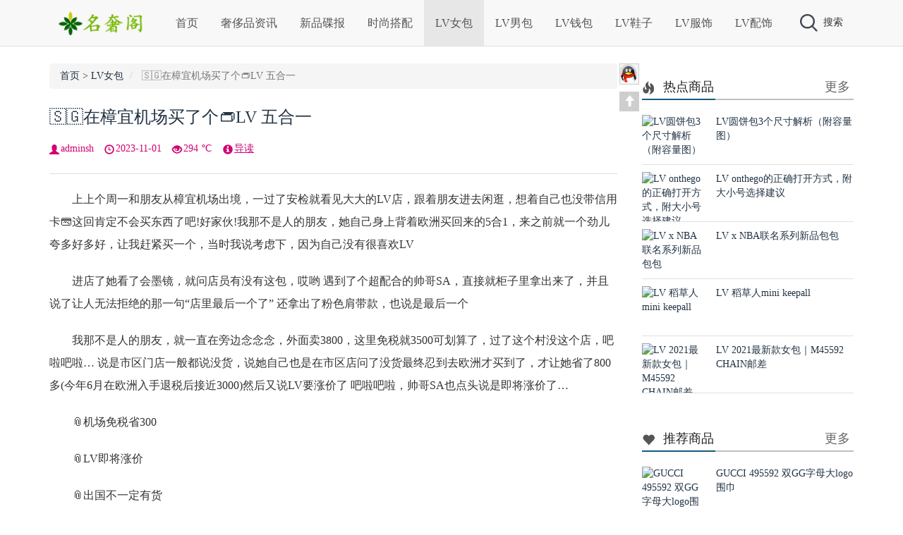

--- FILE ---
content_type: text/html
request_url: https://www.dapaie.com/handbags/9673.html
body_size: 8154
content:
<!DOCTYPE html>
<html xmlns="http://www.w3.org/1999/xhtml">
<head>
<meta http-equiv="Content-Type" content="text/html; charset=utf-8"/>
<meta http-equiv="X-UA-Compatible" content="ie=edge"/>
<meta name="viewport" content="initial-scale=1.0,user-scalable=no,maximum-scale=1,width=device-width">
<meta name="applicable-device" content="pc,mobile"/>
<meta name="renderer" content="webkit">
<meta name="keywords" content="LV,五合一" />
<meta name="description" content="　　上上个周一和朋友从樟宜机场出境，一过了安检就看见大大的LV店，跟着朋友进去闲逛，想着自己也没带信用卡💳这回肯定不会买东西了吧!好家伙!我那不是人的朋友，她自己身上背着欧 " />
<title>🇸🇬在樟宜机场买了个👝LV 五合一 -- 名奢站</title>
<link href="https://www.dapaie.com/skin/ecms132/css/bootstrap.min.css" rel="stylesheet" type="text/css"/>
<link href="https://www.dapaie.com/skin/ecms132/css/bootstrap-theme.min.css" rel="stylesheet" type="text/css"/>
<link rel="stylesheet" rev="stylesheet" href="https://www.dapaie.com/skin/ecms132/css/style.css" type="text/css" media="all"/>
<script type="text/javascript" src="https://www.dapaie.com/skin/ecms132/js/jquery.min.js"></script>
<script src="https://www.dapaie.com/skin/ecms132/js/jquery.qrcode.min.js"></script>
<link rel="shortcut icon" href="https://www.dapaie.com/skin/ecms132/images/favicon.ico" type="image/x-icon"/>
</head>
<body>
<div id="hidebg"></div>
<nav class="navbar navbar-maker navbar-fixed-top" role="navigation">
  <div class="container">
    <div class="navbar-header">
      <button type="button" class="navbar-toggle collapsed" data-toggle="collapse" data-target="#navbar" aria-expanded="false" aria-controls="navbar"> <span class="sr-only">Toggle navigation</span> <span class="icon-bar"></span> <span class="icon-bar"></span> <span class="icon-bar"></span> </button>
      <button type="button" class="navbar-toggle collapsed" data-toggle="" data-target="" aria-expanded="false" aria-controls="navbar" id="search-header-trigger-mobile"> <img src="https://www.dapaie.com/skin/ecms132/images/search_btn.png" style="width:22px;height:22px;" alt="搜索"/> </button>
      <a class="navbar-brand" href="https://www.dapaie.com/"><img src="https://www.dapaie.com/skin/ecms132/images/logo.png" height="35" alt="名奢站-专注名牌奢侈品购买与服务！官网价格.图片.代购.新款推荐" title="名奢站-专注名牌奢侈品购买与服务！官网价格.图片.代购.新款推荐"/></a> </div>
    <div id="navbar" class="navbar-collapse collapse">
      <ul class="nav navbar-nav">
        <li id="user-header-trigger-mobile"><script src="https://www.dapaie.com/e/member/login/loginjs.php"></script></li>
        <li class=""><a href="https://www.dapaie.com/">首页</a></li>
        <li class="dropdown "><a  href="https://www.dapaie.com/information/" title="奢侈品资讯">奢侈品资讯</a></li><li class="dropdown "><a  href="https://www.dapaie.com/new/" title="新品碟报">新品碟报</a></li><li class="dropdown "><a  href="https://www.dapaie.com/dress/" title="时尚搭配">时尚搭配</a></li><li class="on "><a  href="https://www.dapaie.com/handbags/" title="LV女包">LV女包</a></li><li class="dropdown "><a  href="https://www.dapaie.com/bags/" title="LV男包">LV男包</a></li><li class="dropdown "><a  href="https://www.dapaie.com/wallets/" title="LV钱包">LV钱包</a></li><li class="dropdown "><a  href="https://www.dapaie.com/shoes/" title="LV鞋子">LV鞋子</a></li><li class="dropdown "><a  href="https://www.dapaie.com/clothes/" title="LV服饰">LV服饰</a></li><li class="dropdown "><a  href="https://www.dapaie.com/accessories/" title="LV配饰">LV配饰</a></li>      </ul>
    </div>
    <!--/.nav-collapse -->
    <div id="search-header">
      <div id="search-header-trigger-out">
        <div id="search-header-trigger"><img src="https://www.dapaie.com/skin/ecms132/images/search_btn.png" alt="搜索"/>搜索</div>
        <div id="user-header-trigger"><script src="https://www.dapaie.com/e/member/login/loginjs.php"></script></div>
      </div>
    </div>
    <div class="search-normal-box navbar-form" role="search" id="search-header-box">
      <form onsubmit="return checkSearchForm()" method="post" name="searchform" action="https://www.dapaie.com/e/search/index.php" >
        <div class="form-group">
          <input type="text" name="keyboard" class="form-control" placeholder="Search" id="search-header-input">
        </div>
        <button type="submit" class="btn btn-default" id="search-header-btn"><img src="https://www.dapaie.com/skin/ecms132/images/search_btn.png" width="20px" alt="搜索"/></button>
        <input type="hidden" value="title" name="show">
        <input type="hidden" value="1" name="tempid">
        <input type="hidden" value="news" name="tbname">
        <input name="mid" value="1" type="hidden">
        <input name="dopost" value="search" type="hidden">
      </form>
    </div>
  </div>
</nav>
<div class="bk25"></div>
<div class="container">
  <div class="main-left">
    <ol class="breadcrumb">
      <li><a href="https://www.dapaie.com/">首页</a>&nbsp;>&nbsp;<a href="https://www.dapaie.com/handbags/">LV女包</a></li>
      <li class="active hide430"> 🇸🇬在樟宜机场买了个👝LV 五合一</li>
    </ol>
    <h1 class="text-title" style="display:block"><a href="https://www.dapaie.com/handbags/9673.html">🇸🇬在樟宜机场买了个👝LV 五合一</a></h1>
    <div class="con_bread"> <span class="fl pddng glyphicon glyphicon-user"></span><span class="font1">adminsh</span> <span class="fl pddng glyphicon glyphicon-time"></span><span class="font1">2023-11-01</span> <span class="fl pddng glyphicon glyphicon-eye-open"></span><span class="font1"><script src=https://www.dapaie.com/e/public/ViewClick/?classid=1&id=9673&addclick=1></script> ℃</span> <span class="fl pddng glyphicon glyphicon-info-sign"></span><a data-toggle="collapse" data-parent="#accordion" href="#collapseOne">导读</a> </div>
    <div id="collapseOne" class="panel-collapse collapse">
      <p class="text-description">　　上上个周一和朋友从樟宜机场出境，一过了安检就看见大大的LV店，跟着朋友进去闲逛，想着自己也没带信用卡💳这回肯定不会买东西了吧!好家伙!我那不是人的朋友，她自己身上背着欧...</p>
    </div>
    <div class="text">
      <div class="hsplit"></div>
<div class="pcd_ad"><script src=https://www.dapaie.com/d/js/acmsd/thea6.js></script></div>
          <div class="mbd_ad">
            <table width="100%" height="auto" style="background-color: #FFFFFF;">
    <tr align="center">
      <td><img src="/skin/ecms132/images/shouji.jpg" width="100%" height="auto" /></td>
      <td> </td>
    </tr>
  </table>          </div>
     <p><span style="font-size:16px;">　　上上个周一和朋友从樟宜机场出境，一过了安检就看见大大的LV店，跟着朋友进去闲逛，想着自己也没带信用卡💳这回肯定不会买东西了吧!好家伙!我那不是人的朋友，她自己身上背着欧洲买回来的5合1，来之前就一个劲儿夸多好多好，让我赶紧买一个，当时我说考虑下，因为自己没有很喜欢LV</span></p>

<p><span style="font-size:16px;">　　进店了她看了会墨镜，就问店员有没有这包，哎哟 遇到了个超配合的帅哥SA，直接就柜子里拿出来了，并且说了让人无法拒绝的那一句&ldquo;店里最后一个了&rdquo; 还拿出了粉色肩带款，也说是最后一个</span></p>

<p><span style="font-size:16px;">　　我那不是人的朋友，就一直在旁边念念念，外面卖3800，这里免税就3500可划算了，过了这个村没这个店，吧啦吧啦&hellip; 说是市区门店一般都说没货，说她自己也是在市区店问了没货最终忍到去欧洲才买到了，才让她省了800多(今年6月在欧洲入手退税后接近3000)然后又说LV要涨价了 吧啦吧啦，帅哥SA也点头说是即将涨价了&hellip;</span></p>

<p><span style="font-size:16px;">　　📎机场免税省300</span></p>

<p><span style="font-size:16px;">　　📎LV即将涨价</span></p>

<p><span style="font-size:16px;">　　📎出国不一定有货</span></p>

<p><span style="font-size:16px;">　　📎店里最后一个</span></p>

<p><span style="font-size:16px;">　　不买好像对不起自己是不是?当时我还觉得有点可惜</span></p>

<p><span style="font-size:16px;">　　就说哎哟 我也没带信用卡，再好那我也买不了</span></p>

<p><span style="font-size:16px;">　　哈!我那不是人的朋友又给我来了一句：我有带!</span></p>

<p><span style="font-size:16px;">　　。。。还给我&ldquo;豪气&rdquo;的说一句，零头她包了!</span></p>

<p><span style="font-size:16px;">　　你是不是以为她包了$518.52?错!她包了$18.52</span></p>

<p><span style="font-size:16px;">　　结果就是刷了卡拿了包，塞进去行李箱带着往台北飞去</span></p>

<p><span style="font-size:16px;">　　帅哥SA人还真不错，送了几个香水小样</span></p>

<p><span style="font-size:16px;">　　我们嫌带着盒子不方便，他在单据上给我们写上了过后可以再去取(所以我们是返航时再回到店面去要了盒子)</span></p>

<p><span style="font-size:16px;">　　就这样我省了三百多块买到了五合一，但是总感觉是自己多花了三千五买了个好像蛮实用的但又没有那么喜欢的包</span></p>

<p><span style="font-size:16px;">　　#新加坡LV #樟宜机场LV #LV绿色五合一 #路易威登</span></p>

<p align="left"><a href="/d/file/2023-11-01/bf0e4ec40eb85922a98e635f86eb186e.jpg" target="_blank"><img border="0" src="/d/file/2023-11-01/bf0e4ec40eb85922a98e635f86eb186e.jpg" /></a></p>
&nbsp;

<p align="left"><a href="/d/file/2023-11-01/bf99f42da391a8d9c2ce2fd38ec0e947.jpg" target="_blank"><img border="0" src="/d/file/2023-11-01/bf99f42da391a8d9c2ce2fd38ec0e947.jpg" /></a></p>
&nbsp;

<p align="left"><a href="/d/file/2023-11-01/38c6a6d5a4072c46e678e4ff4c287577.jpg" target="_blank"><img border="0" src="/d/file/2023-11-01/38c6a6d5a4072c46e678e4ff4c287577.jpg" /></a></p>
&nbsp;

<p align="left"><a href="/d/file/2023-11-01/0ac71a27335765c6f67c7140057d4d15.jpg" target="_blank"><img border="0" src="/d/file/2023-11-01/0ac71a27335765c6f67c7140057d4d15.jpg" /></a></p>
&nbsp;

<p align="left"><a href="/d/file/2023-11-01/23e7598838f3b277ed72c8c24e1220bd.jpg" target="_blank"><img border="0" src="/d/file/2023-11-01/23e7598838f3b277ed72c8c24e1220bd.jpg" /></a></p>
&nbsp;

<p align="left"><a href="/d/file/2023-11-01/363172f24eb2a36fa32e85e97b38cf15.jpg" target="_blank"><img border="0" src="/d/file/2023-11-01/363172f24eb2a36fa32e85e97b38cf15.jpg" /></a></p>

<div class="pagination">
            <ul>
              
            </ul>
          </div>
<div class="pcd_ad"><script src=https://www.dapaie.com/d/js/acmsd/thea7.js></script></div>
          <div class="mbd_ad">
            <table width="100%" height="auto" style="background-color: #FFFFFF;">
    <tr align="center">
      <td><img src="/skin/ecms132/images/shouji.jpg" width="100%" height="auto" /></td>
      <td> </td>
    </tr>
  </table>          </div>
      <p class="tit12"><span class="tit13"><span class="glyphicon glyphicon-heart-empty"></span> <a href="https://www.dapaie.com/e/member/fava/add/?classid=1&id=9673" style="cursor:pointer">点击收藏</a>： <strong>🇸🇬在樟宜机场买了个👝LV 五合一</strong> | https://www.dapaie.com/handbags/9673.html</span></p>
    </div>
    <div class="bk15"></div>
    <div class="post_nav">
      <div class="post_prev fl"> <span class="glyphicon glyphicon-chevron-left"></span> <a href='https://www.dapaie.com/handbags/9672.html'>LV之EAST WEST M46653 ONTHEGO</a> </div>
      <div class="post_next fr"> <a href='https://www.dapaie.com/handbags/9674.html'>LV M45321 ONTHEGO 中号手袋已上车</a> <span class="glyphicon glyphicon-chevron-right"></span> </div>
    </div>
    <div class="bk15"></div>
    <div class="hsplit"></div>
    <div class="content-tag tag"> <span class="mgnt mgnr glyphicon glyphicon-tags"></span> <a href="https://www.dapaie.com/e/tags/?tagname=LV" target="_blank">LV</a> &nbsp; <a href="https://www.dapaie.com/e/tags/?tagname=%E4%BA%94%E5%90%88%E4%B8%80" target="_blank">五合一</a> </div>
    <div class="bk10"></div>
    <div class="post_r">
      <div class="bk20"></div>
      <div class="main-banner">
        <div class="title">
          <h2><span class="mgnr glyphicon glyphicon-hand-right"></span>相关商品</h2>
        </div>
        <div class="row">
          <div class="col-xs-4">
            <div class="main-banner-tiny"> <a href="https://www.dapaie.com/handbags/">
              <div class="cat-tag banner-cat-tag bc6">LV女包</div>
              </a> <a href="https://www.dapaie.com/handbags/9889.html" target="_blank"><img src="/d/file/2023-12-06/b4738cdf749e8dbcf60fdc6d692b6ea7.jpg" alt="LV onthego 迷你小号"/></a> <a href="https://www.dapaie.com/handbags/9889.html" target="_blank">
              <p class="f16">LV onthego 迷你小号</p>
              </a> </div>
          </div><div class="col-xs-4">
            <div class="main-banner-tiny"> <a href="https://www.dapaie.com/handbags/">
              <div class="cat-tag banner-cat-tag bc6">LV女包</div>
              </a> <a href="https://www.dapaie.com/handbags/9888.html" target="_blank"><img src="/d/file/2023-12-06/ae39e8c932e876c6003d478da9021646.jpg" alt="2023年第一个LV M46203 CARRYALL 小号手袋"/></a> <a href="https://www.dapaie.com/handbags/9888.html" target="_blank">
              <p class="f16">2023年第一个LV M46203 CARRYALL </p>
              </a> </div>
          </div><div class="col-xs-4">
            <div class="main-banner-tiny"> <a href="https://www.dapaie.com/handbags/">
              <div class="cat-tag banner-cat-tag bc6">LV女包</div>
              </a> <a href="https://www.dapaie.com/handbags/9887.html" target="_blank"><img src="/d/file/2023-12-06/1d36e3f5a6e547bf0b432a84545c12ee.jpg" alt="LV neonoe水桶bb | 梦中情包 | 生日礼物"/></a> <a href="https://www.dapaie.com/handbags/9887.html" target="_blank">
              <p class="f16">LV neonoe水桶bb | 梦中情包 | 生</p>
              </a> </div>
          </div><div class="col-xs-4">
            <div class="main-banner-tiny"> <a href="https://www.dapaie.com/handbags/">
              <div class="cat-tag banner-cat-tag bc6">LV女包</div>
              </a> <a href="https://www.dapaie.com/handbags/9886.html" target="_blank"><img src="/d/file/2023-12-06/32eedecf418ff13ba2719cb2b2d60c35.jpg" alt="南京德基丝滑买到LV M81911 ivy（零配货）"/></a> <a href="https://www.dapaie.com/handbags/9886.html" target="_blank">
              <p class="f16">南京德基丝滑买到LV M81911 ivy（零</p>
              </a> </div>
          </div><div class="col-xs-4">
            <div class="main-banner-tiny"> <a href="https://www.dapaie.com/wallets/">
              <div class="cat-tag banner-cat-tag bc6">LV钱包</div>
              </a> <a href="https://www.dapaie.com/wallets/9885.html" target="_blank"><img src="/d/file/2023-12-06/3a71ee1967e296efdb568cd79915a3e2.jpg" alt="终于入手lv 名片夹做卡包"/></a> <a href="https://www.dapaie.com/wallets/9885.html" target="_blank">
              <p class="f16">终于入手lv 名片夹做卡包</p>
              </a> </div>
          </div><div class="col-xs-4">
            <div class="main-banner-tiny"> <a href="https://www.dapaie.com/handbags/">
              <div class="cat-tag banner-cat-tag bc6">LV女包</div>
              </a> <a href="https://www.dapaie.com/handbags/9884.html" target="_blank"><img src="/d/file/2023-12-06/f55377acf6b3d1a92b84892555780a8f.jpg" alt="LV M81085 Nano speedy到啦"/></a> <a href="https://www.dapaie.com/handbags/9884.html" target="_blank">
              <p class="f16">LV M81085 Nano speedy到啦</p>
              </a> </div>
          </div>        </div>
      </div>
      <div class="bk15"></div>
      <!--评论框-->
      <div class="commentpost" id="comment">
        <h4><span class="mgnr glyphicon glyphicon-edit"></span>发表评论:</h4>
        <link href="https://www.dapaie.com/skin/ecmspl/css/pl.css" rel="stylesheet">
<div class="showpage" id="plpost">
<table width="100%" border="0" cellpadding="0" cellspacing="0"  style="line-height: 25px; padding: 5px 3px 1px 8px; font-size: 18px;">
<tr><td><strong><font color="#333333">留言与评论（共有 <span id="infocommentnumarea">0</span> 条评论）</font></strong></td></tr>
</table>
<script>
		  function CheckPl(obj)
		  {
		  if(obj.saytext.value=="")
		  {
		  alert("您没什么话要说吗？");
		  obj.saytext.focus();
		  return false;
		  }
		  return true;
		  }
		  </script>
<form action="https://www.dapaie.com/e/pl/doaction.php" method="post" name="saypl" id="saypl" onsubmit="return CheckPl(document.saypl)">
<table width="100%" border="0" cellpadding="0" cellspacing="0" id="plpost">
<tr>
<td>
<table width="100%" border="0" cellspacing="10" cellpadding="0">
<tr>
<td>
<script src="https://www.dapaie.com/e/pl/loginjspl.php"></script>
<textarea name="saytext" rows="6" id="saytext" placeholder="请遵守互联网相关规定，不要发布广告和违法内容!"></textarea>
<script src="https://www.dapaie.com/d/js/js/plface.js"></script>&nbsp;&nbsp;&nbsp;
<table width='100%' align='left' cellpadding=3 cellspacing=1 bgcolor='#FFF'>
<tr>
<td width="80%" height="40" bgcolor="#FFFFFF">验证码：<input name="key" type="text" class="inputText" size="16" />
<img src="https://www.dapaie.com/e/ShowKey/?v=pl" align="absmiddle" name="plKeyImg" id="plKeyImg" onclick="plKeyImg.src='https://www.dapaie.com/e/ShowKey/?v=pl&t='+Math.random()" title="看不清楚,点击刷新" /> 
</td> 
<td width="20%" height="40" bgcolor="#FFFFFF"> 
<input name="sumbit" type="submit" value="提交评论" tabindex="6" style="border-radius: 5px;font-size: 16px;background: #e94c3d none repeat scroll 0% 0%;border: 0px none;margin: 0px 16px;padding: 1px 16px;height: 33px;line-height: 30px;color: rgb(255, 255, 255);opacity: 0.95;">
<input name="id" type="hidden" id="id" value="9673" />
<input name="classid" type="hidden" id="classid" value="1" />
<input name="enews" type="hidden" id="enews" value="AddPl" />
<input name="repid" type="hidden" id="repid" value="0" />
<input type="hidden" name="ecmsfrom" value="https://www.dapaie.com/handbags/9673.html">
</td>
</tr>  
</table> 
</td>
</tr>
</table>
</td>
</tr>
</table></form>
	<table width="100%" border="0" cellpadding="3" cellspacing="1" bgcolor="#FFFFFF">
        <tr>
          <td bgcolor="#FFFFFF" id="infocommentarea"></td>
        </tr>
        </table>
 <script src="https://www.dapaie.com/e/extend/infocomment/commentajax.php?classid=1&id=9673"></script>
</div>	
        
        <p class="postbottom">◎欢迎参与讨论，请在这里发表您的看法、交流您的观点。</p>
      </div>
    </div>
  </div>
  <div class="OnlineService_Bg">
    <div class="OnlineService_Box">
      <ul class="OnlineService_QQBox">
        <li><a target="_blank" rel="nofollow" title="在线咨询" href="http://wpa.qq.com/msgrd?v=3&uin=23338610&site=qq&menu=yes"><img src="https://www.dapaie.com/skin/ecms132/images/icon_QQ1.png"></a></li>
      </ul>
      <div class="OnlineService_Top"><a href="#" title="返回顶部"><span class="pdt5 lft glyphicon glyphicon-arrow-up"></a></div>
    </div>
  </div>
  <div class="main-right" id="main-right">
    <div> <script src=https://www.dapaie.com/d/js/acmsd/thea1.js></script> </div>
    <div class="bk20"></div>
    <div class="row-normal">
      <div class="title-tiny">
        <h2><span class="pdt5 lft glyphicon glyphicon-fire"></span>热点商品</h2>
        <span class="rght5 title-tiny-more"><a href="https://www.dapaie.com/hot/" target="_blank">更多</a></span> </div>
            <div class="list-tiny">
        <div class="list-tiny-img"> <a href="https://www.dapaie.com/handbags/165.html" target="_blank" title="LV圆饼包3个尺寸解析（附容量图）"><img src="/d/file/2020-11-09/46cb0069e2b362027b6186cd19b6b428.jpg" alt="LV圆饼包3个尺寸解析（附容量图）"/></a> </div>
        <div class="list-tiny-text"> <a href="https://www.dapaie.com/handbags/165.html" target="_blank">
          LV圆饼包3个尺寸解析（附容量图）          </a> </div>
      </div>
            <div class="list-tiny">
        <div class="list-tiny-img"> <a href="https://www.dapaie.com/handbags/76.html" target="_blank" title="LV onthego的正确打开方式，附大小号选择建议"><img src="/d/file/2020-10-21/951071fac15f24c4e40ba4eda20226b2.jpg" alt="LV onthego的正确打开方式，附大小号选择建议"/></a> </div>
        <div class="list-tiny-text"> <a href="https://www.dapaie.com/handbags/76.html" target="_blank">
          LV onthego的正确打开方式，附大小号选择建议          </a> </div>
      </div>
            <div class="list-tiny">
        <div class="list-tiny-img"> <a href="https://www.dapaie.com/new/78.html" target="_blank" title="LV x NBA联名系列新品包包"><img src="/d/file/2020-10-21/c28683e84338bf50bad1df0c147ef40c.jpg" alt="LV x NBA联名系列新品包包"/></a> </div>
        <div class="list-tiny-text"> <a href="https://www.dapaie.com/new/78.html" target="_blank">
          LV x NBA联名系列新品包包          </a> </div>
      </div>
            <div class="list-tiny">
        <div class="list-tiny-img"> <a href="https://www.dapaie.com/bags/334.html" target="_blank" title="LV 稻草人mini keepall"><img src="/d/file/2021-01-15/be09a50021effb24cd97a4dfbef9bf62.jpg" alt="LV 稻草人mini keepall"/></a> </div>
        <div class="list-tiny-text"> <a href="https://www.dapaie.com/bags/334.html" target="_blank">
          LV 稻草人mini keepall          </a> </div>
      </div>
            <div class="list-tiny">
        <div class="list-tiny-img"> <a href="https://www.dapaie.com/handbags/333.html" target="_blank" title="LV 2021最新款女包｜M45592 CHAIN邮差"><img src="/d/file/2021-01-13/0e7c5530fdfe773c68cb8d916748bea9.jpg" alt="LV 2021最新款女包｜M45592 CHAIN邮差"/></a> </div>
        <div class="list-tiny-text"> <a href="https://www.dapaie.com/handbags/333.html" target="_blank">
          LV 2021最新款女包｜M45592 CHAIN邮差          </a> </div>
      </div>
       </div>
    <div class="bk15"></div>
    <div> <script src=https://www.dapaie.com/d/js/acmsd/thea2.js></script> </div>
    <div class="bk20"></div>
    <div class="row-normal">
      <div class="title-tiny">
        <h2><span class="pdt5 lft glyphicon glyphicon-heart"></span>推荐商品</h2>
        <span class="rght5 title-tiny-more"><a href="https://www.dapaie.com/recommend/" target="_blank">更多</a></span> </div>
            <div class="list-tiny">
        <div class="list-tiny-img"> <a href="https://www.dapaie.com/dress/95.html" target="_blank" title="GUCCI 495592 双GG字母大logo围巾"><img src="/d/file/2020-10-23/4b970238460f3cb8a10be0b33280f389.jpg" alt="GUCCI 495592 双GG字母大logo围巾"/></a> </div>
        <div class="list-tiny-text"> <a href="https://www.dapaie.com/dress/95.html" target="_blank">
          GUCCI 495592 双GG字母大logo围巾          </a> </div>
      </div>
            <div class="list-tiny">
        <div class="list-tiny-img"> <a href="https://www.dapaie.com/dress/92.html" target="_blank" title="对Chanel A92990 coco Handle白色情有独钟"><img src="/d/file/2020-10-23/5bacf8b1fae5ed282a2ab5d89d907172.jpg" alt="对Chanel A92990 coco Handle白色情有独钟"/></a> </div>
        <div class="list-tiny-text"> <a href="https://www.dapaie.com/dress/92.html" target="_blank">
          对Chanel A92990 coco Handle白色情有独钟          </a> </div>
      </div>
            <div class="list-tiny">
        <div class="list-tiny-img"> <a href="https://www.dapaie.com/handbags/89.html" target="_blank" title="LV新款拼色FOLD TOTE小号蝙蝠包M45389"><img src="/d/file/2020-10-21/ec387b062fa228267e32cc5f186451ba.jpg" alt="LV新款拼色FOLD TOTE小号蝙蝠包M45389"/></a> </div>
        <div class="list-tiny-text"> <a href="https://www.dapaie.com/handbags/89.html" target="_blank">
          LV新款拼色FOLD TOTE小号蝙蝠包M45389          </a> </div>
      </div>
            <div class="list-tiny">
        <div class="list-tiny-img"> <a href="https://www.dapaie.com/information/88.html" target="_blank" title="2020秋冬Chanel 19系列手袋/酒红色"><img src="/d/file/2020-10-21/6c6cca714d605452e35677c5e40249da.jpg" alt="2020秋冬Chanel 19系列手袋/酒红色"/></a> </div>
        <div class="list-tiny-text"> <a href="https://www.dapaie.com/information/88.html" target="_blank">
          2020秋冬Chanel 19系列手袋/酒红色          </a> </div>
      </div>
            <div class="list-tiny">
        <div class="list-tiny-img"> <a href="https://www.dapaie.com/dress/86.html" target="_blank" title="仙气飘飘❗温柔风Celine银丝羊绒连衣裙Get"><img src="/d/file/2020-10-21/8ec7efcf8b40167acae0b42a32bae303.jpg" alt="仙气飘飘❗温柔风Celine银丝羊绒连衣裙Get"/></a> </div>
        <div class="list-tiny-text"> <a href="https://www.dapaie.com/dress/86.html" target="_blank">
          仙气飘飘❗温柔风Celine银丝羊绒连衣裙Get          </a> </div>
      </div>
       </div>
    <div class="bk15"></div>
    <div class="row-normal">
      <div class="title-tiny">
        <h2><span class="pdt5 lft glyphicon glyphicon-comment"></span>最新评论</h2>
        <span class="rght5 title-tiny-more"></span> </div>
       </div>
    <div class="bk15"></div>
    <div class="row-normal">
      <div class="title-tiny">
        <h2><span class="pdt5 lft glyphicon glyphicon-tags"></span>热门专题</h2>
        <span class="rght5 title-tiny-more"><a href="https://www.dapaie.com/misc/tags/" target="_blank">更多</a></span> </div>
      <div class="list-tiny tag">         <li><a href="https://www.dapaie.com/e/tags/?tagname=LV">LV<span class="tag-count"> (8671)</span></a></li>                <li><a href="https://www.dapaie.com/e/tags/?tagname=nano">nano<span class="tag-count"> (479)</span></a></li>                <li><a href="https://www.dapaie.com/e/tags/?tagname=speedy">speedy<span class="tag-count"> (263)</span></a></li>                <li><a href="https://www.dapaie.com/e/tags/?tagname=%E6%89%8B%E8%A2%8B">手袋<span class="tag-count"> (244)</span></a></li>                <li><a href="https://www.dapaie.com/e/tags/?tagname=Speedy20">Speedy20<span class="tag-count"> (235)</span></a></li>                <li><a href="https://www.dapaie.com/e/tags/?tagname=Noe">Noe<span class="tag-count"> (231)</span></a></li>                <li><a href="https://www.dapaie.com/e/tags/?tagname=LOOP">LOOP<span class="tag-count"> (227)</span></a></li>                <li><a href="https://www.dapaie.com/e/tags/?tagname=onthego">onthego<span class="tag-count"> (224)</span></a></li>                <li><a href="https://www.dapaie.com/e/tags/?tagname=M81085">M81085<span class="tag-count"> (208)</span></a></li>                <li><a href="https://www.dapaie.com/e/tags/?tagname=POCHETTE">POCHETTE<span class="tag-count"> (208)</span></a></li>                <li><a href="https://www.dapaie.com/e/tags/?tagname=BOULOGNE">BOULOGNE<span class="tag-count"> (207)</span></a></li>                <li><a href="https://www.dapaie.com/e/tags/?tagname=M81098">M81098<span class="tag-count"> (194)</span></a></li>                <li><a href="https://www.dapaie.com/e/tags/?tagname=TRUNK">TRUNK<span class="tag-count"> (183)</span></a></li>                <li><a href="https://www.dapaie.com/e/tags/?tagname=%E4%B8%AD%E5%8F%B7%E6%89%8B%E8%A2%8B">中号手袋<span class="tag-count"> (175)</span></a></li>                <li><a href="https://www.dapaie.com/e/tags/?tagname=M81266">M81266<span class="tag-count"> (172)</span></a></li>                <li><a href="https://www.dapaie.com/e/tags/?tagname=%E6%B3%95%E6%A3%8D%E5%8C%85">法棍包<span class="tag-count"> (166)</span></a></li>                <li><a href="https://www.dapaie.com/e/tags/?tagname=CARRYALL">CARRYALL<span class="tag-count"> (164)</span></a></li>                <li><a href="https://www.dapaie.com/e/tags/?tagname=Diane">Diane<span class="tag-count"> (164)</span></a></li>                <li><a href="https://www.dapaie.com/e/tags/?tagname=N%C3%89ONO%C3%89">NÉONOÉ<span class="tag-count"> (164)</span></a></li>                <li><a href="https://www.dapaie.com/e/tags/?tagname=Neverfull">Neverfull<span class="tag-count"> (162)</span></a></li>                <li><a href="https://www.dapaie.com/e/tags/?tagname=M45985">M45985<span class="tag-count"> (161)</span></a></li>                <li><a href="https://www.dapaie.com/e/tags/?tagname=%E6%B0%B4%E6%A1%B6%E5%8C%85">水桶包<span class="tag-count"> (159)</span></a></li>                <li><a href="https://www.dapaie.com/e/tags/?tagname=%E8%85%8B%E4%B8%8B%E5%8C%85">腋下包<span class="tag-count"> (158)</span></a></li>                <li><a href="https://www.dapaie.com/e/tags/?tagname=M%C3%89TIS">MÉTIS<span class="tag-count"> (155)</span></a></li>                <li><a href="https://www.dapaie.com/e/tags/?tagname=%E7%89%9B%E8%A7%92%E5%8C%85">牛角包<span class="tag-count"> (152)</span></a></li>                <li><a href="https://www.dapaie.com/e/tags/?tagname=M46203">M46203<span class="tag-count"> (150)</span></a></li>                <li><a href="https://www.dapaie.com/e/tags/?tagname=%E5%B0%8F%E6%B0%B4%E6%A1%B6">小水桶<span class="tag-count"> (140)</span></a></li>                <li><a href="https://www.dapaie.com/e/tags/?tagname=ivy">ivy<span class="tag-count"> (137)</span></a></li>                <li><a href="https://www.dapaie.com/e/tags/?tagname=WOC">WOC<span class="tag-count"> (132)</span></a></li>                <li><a href="https://www.dapaie.com/e/tags/?tagname=TRAINER">TRAINER<span class="tag-count"> (126)</span></a></li>                <li><a href="https://www.dapaie.com/e/tags/?tagname=%E5%B0%8F%E5%8F%B7%E6%89%8B%E8%A2%8B">小号手袋<span class="tag-count"> (123)</span></a></li>                <li><a href="https://www.dapaie.com/e/tags/?tagname=Cannes">Cannes<span class="tag-count"> (120)</span></a></li>                <li><a href="https://www.dapaie.com/e/tags/?tagname=%E9%82%AE%E5%B7%AE%E5%8C%85">邮差包<span class="tag-count"> (120)</span></a></li>                <li><a href="https://www.dapaie.com/e/tags/?tagname=M46279">M46279<span class="tag-count"> (119)</span></a></li>                <li><a href="https://www.dapaie.com/e/tags/?tagname=%E5%8F%91%E8%B4%A2%E6%A1%B6">发财桶<span class="tag-count"> (119)</span></a></li>                <li><a href="https://www.dapaie.com/e/tags/?tagname=M45832">M45832<span class="tag-count"> (118)</span></a></li>                <li><a href="https://www.dapaie.com/e/tags/?tagname=BB">BB<span class="tag-count"> (116)</span></a></li>                <li><a href="https://www.dapaie.com/e/tags/?tagname=M43986">M43986<span class="tag-count"> (107)</span></a></li>                <li><a href="https://www.dapaie.com/e/tags/?tagname=Speedy25">Speedy25<span class="tag-count"> (106)</span></a></li>                <li><a href="https://www.dapaie.com/e/tags/?tagname=West">West<span class="tag-count"> (103)</span></a></li>         </div>
    </div>
    <div class="bk10"></div>
    <div id="wxright" class="wxcontainer"> <script src=https://www.dapaie.com/d/js/acmsd/thea3.js></script> </div>
    <div class="bk15" style="clear:both;height:300px"></div>
  </div>
</div>
<div class="footer-outer">
  <div class="footer-copyright"> <span  class="gray"><font color="#FFFFFF">Copyright  潮牌搭配分享网 <a href="https://beian.miit.gov.cn" rel="nofollow" target="_blank"><font color="#FFFFFF">粤ICP备20047338号-1</font></a>&nbsp;&nbsp;<script>
var _hmt = _hmt || [];
(function() {
  var hm = document.createElement("script");
  hm.src = "https://hm.baidu.com/hm.js?3dcb287961372fded9a2340697059a73";
  var s = document.getElementsByTagName("script")[0]; 
  s.parentNode.insertBefore(hm, s);
})();
</script>
<script>
(function(){
    var bp = document.createElement('script');
    var curProtocol = window.location.protocol.split(':')[0];
    if (curProtocol === 'https') {
        bp.src = 'https://zz.bdstatic.com/linksubmit/push.js';
    }
    else {
        bp.src = 'http://push.zhanzhang.baidu.com/push.js';
    }
    var s = document.getElementsByTagName("script")[0];
    s.parentNode.insertBefore(bp, s);
})();
</script></font></span> </div>
</div>
<script>
(function() {var _53code = document.createElement("script");_53code.src = "https://tb.53kf.com/code/code/c03b10ea34f89228374e3ee7d85ac50a5/2";var s = document.getElementsByTagName("script")[0]; s.parentNode.insertBefore(_53code, s);})();
</script>
<script type="text/javascript" src="https://www.dapaie.com/skin/ecms132/js/bootstrap.min.js" ></script> 
<script id="mainScript" type="text/javascript" src="https://www.dapaie.com/skin/ecms132/js/main.js" data="https://xcxsd.org/"></script> 
<script src="https://www.dapaie.com/skin/ecms132/js/unslider.js"></script>
</body>
</html>

--- FILE ---
content_type: application/javascript
request_url: https://www.dapaie.com/skin/ecms132/js/main.js
body_size: 1524
content:

document.body.addEventListener('touchstart', function () {}); 

var scriptArgs = document.getElementById('mainScript').getAttribute('data');

var is_show = 0;

$(function() {
	var h = 65+($(".navbar-maker").outerHeight()-66);
	$("body").css('padding-top', h+'px');
});

$(window).resize(function() {
	var h = 65+($(".navbar-maker").outerHeight()-66);
	$("body").css('padding-top', h+'px');
});


//search

function show_search(){
	$("body").css('overflow', 'hidden');
	$("#search-header-input").val('');
	$('#hidebg').css('display', 'block');
	$('.navbar-nav').css('display', 'none');
	$('#search-header-trigger-out').css('display', 'none');
	$('#search-header-box').css('display', 'block');
	if (!/(iPhone)/i.test(navigator.userAgent)) {
		$('#search-header-input').focus();
	}
}

function hide_search(){
	$("body").css('overflow', 'auto');
	$('#hidebg').css('display', 'none');
	$('.navbar-nav').css('display', 'block');
	$('#search-header-trigger-out').css('display', 'block');
	$('#search-header-box').css('display', 'none');
}

/*
var d1 = document.getElementById('search-trigger');
//d1.onmouseover = mouseover_search;
d1.onclick = click_show_search;

var d2 = document.getElementById('search-form');
//d2.onmouseout = mouseout_search;
d2.onclick = click_search;

var d3 = document.getElementById('search-trigger-mobile');
//d3.onmouseover = mouseover_search;
d3.onclick = click_show_search;
*/
var omitformtags=["input", "textarea", "select"]
 omitformtagsomitformtags=omitformtags.join("|")
 function disableselect(e){
 if (omitformtags.indexOf(e.target.tagName.toLowerCase())==-1)
 return false
 }
 function reEnable(){
 return true
 }
 //  禁止复制
 //if (typeof document.onselectstart!="undefined")
 //document.onselectstart=new Function ("return false")
 //else{
 //document.onmousedown=disableselect
 //document.onmouseup=reEnable
 //}

// 元素失去焦点隐藏iphone的软键盘
function objBlur(id,time){
    if(typeof id != 'string') throw new Error('objBlur()参数错误');
    var obj = document.getElementById(id),
        time = time || 300,
        docTouchend = function(event){
            if(event.target!= obj){
                setTimeout(function(){
                     obj.blur();
                    document.removeEventListener('touchend', docTouchend,false);
                },time);
            }
        };
    if(obj){
        obj.addEventListener('focus', function(){
            document.addEventListener('touchend', docTouchend,false);
        },false);
    }else{
        throw new Error('objBlur()没有找到元素');
    }
}

if (/(iPhone|iPad|iPod|iOS)/i.test(navigator.userAgent)) {
	$("#search-header-trigger").bind({"touchend":click_show_search});
	$("#search-header-box").bind({"touchend":click_search});
	$("#search-header-trigger-mobile").bind({"touchend":click_show_search});
	$(document.body).bind({"touchend":click_document});
	objBlur("search-header-input", 100);
} else {
	$("#search-header-trigger").bind({"click":click_show_search});
	$("#search-header-box").bind({"click":click_search});
	$("#search-header-trigger-mobile").bind({"click":click_show_search});
	$(document.body).bind({"click":click_document});
};

function mouseover_search(e) {
    if( !e ) e = window.event;  
    var reltg = e.relatedTarget ? e.relatedTarget : e.fromElement;  
    while( reltg && reltg != this ) reltg = reltg.parentNode;  
    if( reltg != this ){
		is_show = 1;
        show_search();
    }  
}

function mouseout_search(e) {
    if( !e ) e = window.event;  
    var reltg = e.relatedTarget ? e.relatedTarget : e.fromElement;  
    while( reltg && reltg != this ) reltg = reltg.parentNode;  
    if( reltg != this ){
		is_show = 0;
        hide_search();
    }  
}

function stopFunc(e){   
    e.stopPropagation?e.stopPropagation():e.cancelBubble = true;
}

function click_document(e){
	is_show = 0;
	hide_search();
}

function click_show_search(e) {
	if (is_show == 0)
	{
		is_show = 1;
		e = e||event;
		stopFunc(e);
		show_search();
	}
	else
	{
		is_show = 0;
		e = e||event;
		stopFunc(e);
		hide_search();
	}
}
function click_search(e) {
	is_show = 0;
	e = e||event;
	stopFunc(e);
}





//bootstrap menu 自动下拉  
$('li.dropdown').mouseover(function() {
	if (window.innerWidth >= 768)
		$(this).addClass('open');}).mouseout(function() {if (window.innerWidth >= 768) $(this).removeClass('open');
});


$(function () {
	var elm = $('#wxright');
	if (elm.html())
	{
		var startPos = $(elm).offset().top;  
		$.event.add(window, "scroll", function() {  
			var p = $(window).scrollTop() + 70;  
			$(elm).css('position',((p) > startPos) ? 'fixed' : 'absolute'); //如果当前页面的<strong>顶部</strong>位置大于目标元素的<strong>顶部</strong>位置，那么目标元素的position属性为fixed，否则为absolute  
			$(elm).css('top',((p) > startPos) ? '70px' : '');  
		});
	}
});


	
	
